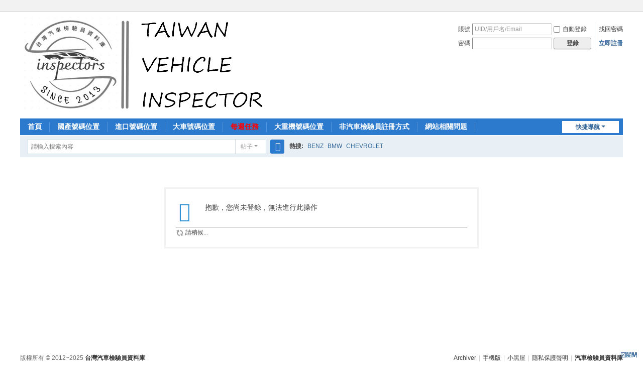

--- FILE ---
content_type: text/html; charset=utf-8
request_url: http://inspectors.myftp.org/home.php?mod=magic&mid=jack&idtype=tid&id=1577
body_size: 4351
content:
<!DOCTYPE html>
<html>
<head>
<meta charset="utf-8" />
<meta name="renderer" content="webkit" />
<meta http-equiv="X-UA-Compatible" content="IE=edge" />
<title> 汽車檢驗員資料庫- 專業度UP 汽車檢驗員資料庫 - </title>

<script language="javascript">

function click() {

if (event.button==2) {

alert('偷偷按右鍵，不行喔!!')

}

}

document.onmousedown=click

</script>
<meta name="keywords" content="" />
<meta name="description" content=",汽車檢驗員資料庫" />
<meta name="generator" content="Discuz! X3.5" />
<meta name="author" content="Discuz! Team and Comsenz UI Team" />
<meta name="copyright" content="2001-2026 Discuz! Team." />
<meta name="MSSmartTagsPreventParsing" content="True" />
<meta http-equiv="MSThemeCompatible" content="Yes" />
<base href="http://inspectors.myftp.org/" /><link rel="stylesheet" type="text/css" href="data/cache/style_1_common.css?w0g" /><link rel="stylesheet" type="text/css" href="data/cache/style_1_home_magic.css?w0g" /><!--[if IE]><link rel="stylesheet" type="text/css" href="data/cache/style_1_iefix.css?w0g" /><![endif]--><script type="text/javascript">var STYLEID = '1', STATICURL = 'static/', IMGDIR = 'static/image/common', VERHASH = 'w0g', charset = 'utf-8', discuz_uid = '0', cookiepre = 'G36D_2132_', cookiedomain = '', cookiepath = '/', showusercard = '1', attackevasive = '0', disallowfloat = 'newthread|debate', creditnotice = '1|威望|,2|金錢|,3|貢獻|', defaultstyle = '', REPORTURL = 'aHR0cDovL2luc3BlY3RvcnMubXlmdHAub3JnL2hvbWUucGhwP21vZD1tYWdpYyZtaWQ9amFjayZpZHR5cGU9dGlkJmlkPTE1Nzc=', SITEURL = 'http://inspectors.myftp.org/', JSPATH = 'data/cache/', CSSPATH = 'data/cache/style_', DYNAMICURL = '';</script>
<script src="data/cache/common.js?w0g" type="text/javascript"></script>
<meta name="application-name" content="汽車檢驗員資料庫" />
<meta name="msapplication-tooltip" content="汽車檢驗員資料庫" />
<meta name="msapplication-task" content="name=首頁;action-uri=http://inspectors.myftp.org/forum.php;icon-uri=http://inspectors.myftp.org/static/image/common/bbs.ico" />
<script src="data/cache/home.js?w0g" type="text/javascript"></script>
</head>

<body id="nv_home" class="pg_magic" onkeydown="if(event.keyCode==27) return false;">
<div id="append_parent"></div><div id="ajaxwaitid"></div>
<div id="toptb" class="cl">
<div class="wp">
<div class="z"></div>
<div class="y">
<a id="switchblind" href="javascript:;" onclick="toggleBlind(this)" title="開啟輔助訪問" class="switchblind"></a>
</div>
</div>
</div>

<div id="hd">
<div class="wp">
<div class="hdc cl"><h2><a href="./" title="汽車檢驗員資料庫"><img src="data/attachment/common/template/boardimg_20240625z7ru252z.jpg" alt="汽車檢驗員資料庫" class="boardlogo" id="boardlogo" border="0" /></a></h2><script src="data/cache/logging.js?w0g" type="text/javascript"></script>
<form method="post" autocomplete="off" id="lsform" action="member.php?mod=logging&amp;action=login&amp;loginsubmit=yes&amp;infloat=yes&amp;lssubmit=yes" onsubmit="return lsSubmit();">
<div class="fastlg cl">
<span id="return_ls" style="display:none"></span>
<div class="y pns">
<table cellspacing="0" cellpadding="0">
<tr>
<td><label for="ls_username">賬號</label></td>
<td><input type="text" name="username" id="ls_username" class="px vm xg1"  value="UID/用戶名/Email" onfocus="if(this.value == 'UID/用戶名/Email'){this.value = '';this.className = 'px vm';}" onblur="if(this.value == ''){this.value = 'UID/用戶名/Email';this.className = 'px vm xg1';}" /></td>
<td class="fastlg_l"><label for="ls_cookietime"><input type="checkbox" name="cookietime" id="ls_cookietime" class="pc" value="2592000" />自動登錄</label></td>
<td>&nbsp;<a href="javascript:;" onclick="showWindow('login', 'member.php?mod=logging&action=login&viewlostpw=1')">找回密碼</a></td>
</tr>
<tr>
<td><label for="ls_password">密碼</label></td>
<td><input type="password" name="password" id="ls_password" class="px vm" autocomplete="off" /></td>
<td class="fastlg_l"><button type="submit" class="pn vm" style="width: 75px;"><em>登錄</em></button></td>
<td>&nbsp;<a href="member.php?mod=reginspector" class="xi2 xw1">立即註冊</a></td>
</tr>
</table>
<input type="hidden" name="formhash" value="419543d2" />
<input type="hidden" name="quickforward" value="yes" />
<input type="hidden" name="handlekey" value="ls" />
</div>
</div>
</form>
</div>

<div id="nv">
<a href="javascript:;" id="qmenu" onmouseover="delayShow(this, function () {showMenu({'ctrlid':'qmenu','pos':'34!','ctrlclass':'a','duration':2});showForummenu(0);})">快捷導航</a>
<ul><li id="mn_forum" ><a href="forum.php" hidefocus="true" title="BBS"  >首頁<span>BBS</span></a></li><li id="mn_F18" ><a href="forum.php?mod=forumdisplay&fid=18" hidefocus="true"  >國產號碼位置</a></li><li id="mn_F19" ><a href="forum.php?mod=forumdisplay&fid=19" hidefocus="true"  >進口號碼位置</a></li><li id="mn_Nae49" ><a href="https://inspectors.myftp.org/forum.php?mod=forumdisplay&fid=20" hidefocus="true"  >大車號碼位置</a></li><li id="mn_N9dcf" ><a href="https://inspectors.myftp.org/home.php?mod=task" hidefocus="true" target="_blank"   style="font-weight: bold;color: red">每週任務</a></li><li id="mn_N0687" ><a href="https://inspectors.myftp.org/forum.php?mod=forumdisplay&fid=21" hidefocus="true"  >大重機號碼位置</a></li><li id="mn_N27a8" ><a href="https://inspectors.myftp.org/forum.php?mod=viewthread&tid=6" hidefocus="true"  >非汽車檢驗員註冊方式</a></li><li id="mn_N3656" ><a href="https://inspectors.myftp.org/forum.php?mod=viewthread&tid=7" hidefocus="true"  >網站相關問題</a></li></ul>
</div>
<div id="mu" class="cl">
</div><div id="scbar" class="cl">
<form id="scbar_form" method="post" autocomplete="off" onsubmit="searchFocus($('scbar_txt'))" action="search.php?searchsubmit=yes" target="_blank">
<input type="hidden" name="mod" id="scbar_mod" value="search" />
<input type="hidden" name="formhash" value="419543d2" />
<input type="hidden" name="srchtype" value="title" />
<input type="hidden" name="srhfid" value="0" />
<input type="hidden" name="srhlocality" value="home::magic" />
<table cellspacing="0" cellpadding="0">
<tr>
<td class="scbar_icon_td"></td>
<td class="scbar_txt_td"><input type="text" name="srchtxt" id="scbar_txt" value="請輸入搜索內容" autocomplete="off" x-webkit-speech speech /></td>
<td class="scbar_type_td"><a href="javascript:;" id="scbar_type" class="xg1 showmenu" onclick="showMenu(this.id)" hidefocus="true">搜索</a></td>
<td class="scbar_btn_td"><button type="submit" name="searchsubmit" id="scbar_btn" sc="1" class="pn pnc" value="true"><strong class="xi2">搜索</strong></button></td>
<td class="scbar_hot_td">
<div id="scbar_hot">
<strong class="xw1">熱搜: </strong>

<a href="search.php?mod=forum&amp;srchtxt=BENZ&amp;formhash=419543d2&amp;searchsubmit=true&amp;source=hotsearch" target="_blank" class="xi2" sc="1">BENZ</a>



<a href="search.php?mod=forum&amp;srchtxt=BMW&amp;formhash=419543d2&amp;searchsubmit=true&amp;source=hotsearch" target="_blank" class="xi2" sc="1">BMW</a>



<a href="search.php?mod=forum&amp;srchtxt=CHEVROLET&amp;formhash=419543d2&amp;searchsubmit=true&amp;source=hotsearch" target="_blank" class="xi2" sc="1">CHEVROLET</a>

</div>
</td>
</tr>
</table>
</form>
</div>
<ul id="scbar_type_menu" class="p_pop" style="display: none;"><li><a href="javascript:;" rel="forum" class="curtype">帖子</a></li><li><a href="javascript:;" rel="user">用戶</a></li></ul>
<script type="text/javascript">
initSearchmenu('scbar', '');
</script>
</div>
</div>


<div id="wp" class="wp">
<div id="ct" class="wp cl w">
<div class="nfl" id="main_succeed" style="display: none">
<div class="f_c altw">
<div class="alert_right">
<p id="succeedmessage"></p>
<p id="succeedlocation" class="alert_btnleft"></p>
<p class="alert_btnleft"><a id="succeedmessage_href">如果您的瀏覽器沒有自動跳轉，請點擊此鏈接</a></p>
</div>
</div>
</div>
<div class="nfl" id="main_message">
<div class="f_c altw">
<div id="messagetext" class="alert_info">
<p>抱歉，您尚未登錄，無法進行此操作</p>
</div>
<div id="messagelogin"></div>
<script type="text/javascript">ajaxget('member.php?mod=logging&action=login&infloat=yes&frommessage', 'messagelogin');</script>
</div>
</div>
</div>	</div>
<div class="a_cn"style=";visibility:hidden"><p class="close" id="ad_corner_close" onclick="setcookie('adclose_7', 1, 86400);this.parentNode.style.display='none'"><a href="javascript:;"><img src="static/image/common/ad_close.gif" /></a></p><script async src="https://pagead2.googlesyndication.com/pagead/js/adsbygoogle.js?client=ca-pub-5740212415165225"
     crossorigin="anonymous"></script>
<!-- 4 -->
<ins class="adsbygoogle"
     style="display:block"
     data-ad-client="ca-pub-5740212415165225"
     data-ad-slot="3685380099"
     data-ad-format="auto"
     data-full-width-responsive="true"></ins>
<script>
     (adsbygoogle = window.adsbygoogle || []).push({});
</script><script type="text/javascript">_attachEvent(window, 'load', function () {var ad_corner_obj = $('ad_corner_close').parentNode,ad_corner_height = ad_corner_obj.clientHeight,ad_corner_hi=0,ad_corner_si=setInterval(function () { ad_corner_obj.style.visibility='visible';ad_corner_obj.style.overflow='hidden';ad_corner_obj.style.height=ad_corner_hi+'px';ad_corner_hi+=10;if(ad_corner_height<ad_corner_hi) {ad_corner_obj.style.overflow='visible';clearInterval(ad_corner_si);}}, 1);}, document);</script></div><script src="source/plugin/liangzai_developer/ban.js"></script><div id="ft" class="wp cl">
<div id="flk" class="y">
<p>
<a href="archiver/" >Archiver</a><span class="pipe">|</span><a href="forum.php?mobile=yes" >手機版</a><span class="pipe">|</span><a href="forum.php?mod=misc&action=showdarkroom" >小黑屋</a><span class="pipe">|</span><a href="https://inspectors.myftp.org/forum.php?mod=viewthread&tid=1" >隱私保護聲明</a><span class="pipe">|</span><strong><a href="https://inspectors.myftp.org" target="_blank">汽車檢驗員資料庫</a></strong>
</p>
<p class="xs0">
GMT+8, 2026-1-7 00:10<span id="debuginfo">
, Processed in 0.009649 second(s), 6 queries
.
</span>
</p>
</div>
<div id="frt">
<p class="xs1">版權所有 &copy 2012~2025 <strong><a href="https://inspectors.myftp.org/" target="_blank">台灣汽車檢驗員資料庫</a></strong></p>
</div></div>
<script src="home.php?mod=misc&ac=sendmail&rand=1767715827" type="text/javascript"></script>

<div id="scrolltop">
<span hidefocus="true"><a title="返回頂部" onclick="window.scrollTo('0','0')" class="scrolltopa" ><b>返回頂部</b></a></span>
</div>
<script type="text/javascript">_attachEvent(window, 'scroll', function () { showTopLink(); });checkBlind();</script>
</body>
</html>


--- FILE ---
content_type: text/html; charset=utf-8
request_url: https://www.google.com/recaptcha/api2/aframe
body_size: 265
content:
<!DOCTYPE HTML><html><head><meta http-equiv="content-type" content="text/html; charset=UTF-8"></head><body><script nonce="S9oDe1yfecBnqbUEKtUWmQ">/** Anti-fraud and anti-abuse applications only. See google.com/recaptcha */ try{var clients={'sodar':'https://pagead2.googlesyndication.com/pagead/sodar?'};window.addEventListener("message",function(a){try{if(a.source===window.parent){var b=JSON.parse(a.data);var c=clients[b['id']];if(c){var d=document.createElement('img');d.src=c+b['params']+'&rc='+(localStorage.getItem("rc::a")?sessionStorage.getItem("rc::b"):"");window.document.body.appendChild(d);sessionStorage.setItem("rc::e",parseInt(sessionStorage.getItem("rc::e")||0)+1);localStorage.setItem("rc::h",'1767715835181');}}}catch(b){}});window.parent.postMessage("_grecaptcha_ready", "*");}catch(b){}</script></body></html>